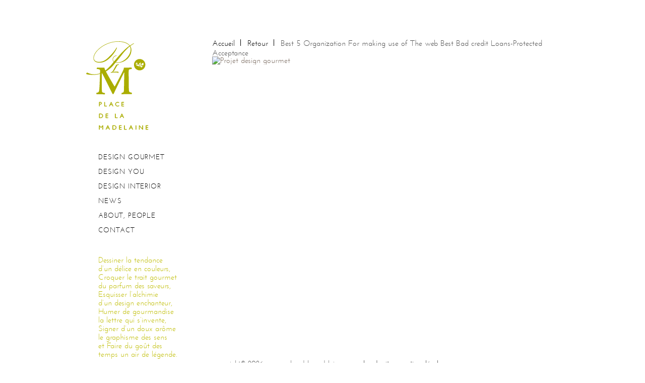

--- FILE ---
content_type: text/html; charset=UTF-8
request_url: https://www.placedelamadelaine.com/best-5-organization-for-making-use-of-the-web-best/
body_size: 4377
content:
<!DOCTYPE html>
<!--[if lt IE 7]>      <html class="no-js lt-ie9 lt-ie8 lt-ie7"> <![endif]-->
<!--[if IE 7]>         <html class="no-js lt-ie9 lt-ie8"> <![endif]-->
<!--[if IE 8]>         <html class="no-js lt-ie9"> <![endif]-->
<!--[if gt IE 8]><!--> <html class="no-js"> <!--<![endif]-->

<head profile="http://dublincore.org/documents/dcq-html/ http://purl.org/uF/2008/03/ http://ufs.cc/x/hresume http://purl.org/uF/geo/0.9/ http://gmpg.org/xfn/11">
	<meta charset="utf-8">
	<meta http-equiv="X-UA-Compatible" content="IE=edge,chrome=1">
	
	<meta name="viewport" content="width=1100">
	<meta name="format-detection" content="telephone=no">
	<link rel="shortcut icon" href="https://www.placedelamadelaine.com/wp-content/themes/sopmad/images/favicon.ico" type="image/vnd.microsoft.icon">
	<link rel="icon" type="image/png" href="https://www.placedelamadelaine.com/wp-content/themes/sopmad/images/favicon.png">
	<link rel="apple-touch-icon" href="https://www.placedelamadelaine.com/wp-content/themes/sopmad/images/apple-touch-icon.png">
	<link rel="apple-touch-icon" href="https://www.placedelamadelaine.com/wp-content/themes/sopmad/images/touch-icon-iphone.png">
	<link rel="apple-touch-icon" sizes="72x72" href="https://www.placedelamadelaine.com/wp-content/themes/sopmad/images/touch-icon-ipad.png">
	<link rel="apple-touch-icon" sizes="114x114" href="https://www.placedelamadelaine.com/wp-content/themes/sopmad/images/touch-icon-iphone-retina.png">
	<link rel="apple-touch-icon" sizes="144x144" href="https://www.placedelamadelaine.com/wp-content/themes/sopmad/images/touch-icon-ipad-retina.png">
	<meta http-equiv="imagetoolbar" content="no">
	<meta name="distribution" content="global">
	<meta name="identifier-url" content="http://www.placedelamadelaine.com">
	<meta name="reply-to" content="contact@placedelamadelaine.com">
	<meta name="Date-Creation-yyyymmdd" content="20090501">
	<meta name="Date-Revision-yyyymmdd" content="20260114">
	<meta name="robots" content="index,follow,noodp,noydir">
	<meta name="title" content="Sophie Madelaine">
	<link type="text/plain" rel="author me" href="https://www.placedelamadelaine.com/wp-content/themes/sopmad/humans.txt">
	<meta name="copyright" content="Copyright Place de la madelaine&copy; 2009 - 2026. Tous droits réservés.">
	<link rel="schema.dc" href="http://purl.org/dc/elements/1.1/">
	<link rel="schema.dcterms" href="http://purl.org/dc/terms/">
	<link rel="schema.geotags" href="http://geotags.com/geo/">
	<link rel="schema.icbm" href="http://postneo.com/icbm/">
	<link rel="schema.geo" href="http://www.w3.org/2003/01/geo/wgs84_pos#">
	<meta name="DC.Title" lang="fr" content=" Best 5 Organization For making use of The web Best Bad credit Loans-Protected Acceptance">
	<meta name="DC.Creator" content="Lykope Laurent Leheuzey">
	<meta name="DC.Subject" lang="fr" content="Sophie Madelaine">
	<meta name="DC.Description" lang="fr" content="Sophie Madelaine">
	<meta name="DC.Date" scheme="dcterms.W3CDTF" content="20260114">
	<meta name="DC.Type" scheme="dcterms.DCMIType" content="Service StillImage Text">	
	<meta name="DC.Format" scheme="dcterms.IMT" content="text/html">
	<meta name="DC.Identifier" scheme="dcterms.URI" content="https://www.placedelamadelaine.com">
	<meta name="DC.Source" content="https://www.placedelamadelaine.com">
	<meta name="DC.Language" scheme="dcterms.RFC3066" content="sgn-FR">
	<meta name="DC.Coverage" scheme="dcterms.TGN" content="World Europe France Île-de-France Hauts-de-Seine department [1034618]">
	<meta name="DC.Rights" content="©2009-2013 placedelamadelaine.com. Tous droits réservés.">
	<meta name="dcterms.conformsTo" scheme="dcterms.URI" content="http://www.w3.org/TR/html5/">
	<meta name="dcterms.conformsTo" scheme="dcterms.URI" content="http://www.w3.org/WAI/WCAG1AA-Conformance">
	<meta name="dcterms.spatial" scheme="dcterms.URI" content="http://www.getty.edu/vow/TGNFullDisplay?find=Nanterre&place=&nation=France&english=Y&subjectid=1034618">
	<meta name="dcterms.spatial" scheme="dcterms.TGN" content="1034618">
	<meta name="dcterms.spatial" scheme="dcterms.TGN" content="World, Europe, France, Île-de-France, Hauts-de-Seine department">
	<meta name="dcterms.spatial" scheme="dcterms.Point" content="north=48.885647;east=2.205023;units=degrees">
	<meta name="geo.position" content="48.885647;2.205023">
	<meta name="geo.lat" content="48.885647">
	<meta name="geo.long" content="2.205023">
	<meta name="geo.country" scheme="dcterms.ISO3166" content="FR">
	<meta name="geo.region" content="FR-75">
	<meta name="geo.placename" scheme="dcterms.TGN" content="World Europe France Île-de-France Hauts-de-Seine department">
	<meta name="icbm" content="48.885647,2.205023">
	<meta name="icbm.latitude" content="48.885647">
	<meta name="icbm.longitude" content="2.205023">
	<link rel="pingback" href="https://www.placedelamadelaine.com/xmlrpc.php">
	<link rel="alternate" type="text/xml" title="Design Gourmet &#8211; Sophie Madelaine (using RSS .92)" href="https://www.placedelamadelaine.com/feed/rss/">
	<link rel="alternate" type="application/atom+xml" title="Design Gourmet &#8211; Sophie Madelaine (using Atom 0.3)" href="https://www.placedelamadelaine.com/feed/atom/">
	<link rel="stylesheet" href="https://www.placedelamadelaine.com/wp-content/themes/sopmad/css/normalize.css">
	<link rel="stylesheet" href="https://www.placedelamadelaine.com/wp-content/themes/sopmad/style.css?1434639661" type="text/css" media="screen">
    <script type="text/javascript" src="https://www.placedelamadelaine.com/wp-content/themes/sopmad/js/vendor/modernizr-2.6.2.min.js"></script>
	
<!-- This site is optimized with the Yoast WordPress SEO plugin v1.4.13 - http://yoast.com/wordpress/seo/ -->
<title>Best 5 Organization For making use of The web Best Bad credit Loans-Protected Acceptance</title>
<meta name="robots" content="noodp,noydir"/>
<link rel="canonical" href="https://www.placedelamadelaine.com/best-5-organization-for-making-use-of-the-web-best/" />
<meta property='og:locale' content='fr_FR'/>
<meta property='og:type' content='article'/>
<meta property='og:title' content='Best 5 Organization For making use of The web Best Bad credit Loans-Protected Acceptance'/>
<meta property='og:description' content='Best 5 Organization For making use of The web Best Bad credit Loans-Protected Acceptance Once you have an awful credit history, borrowing from the bank money are annoying and you can restrict your lending selection. A dismal credit history, however, in reality a vow out of situation. Even though you do not qualify for a [&hellip;]'/>
<meta property='og:url' content='https://www.placedelamadelaine.com/best-5-organization-for-making-use-of-the-web-best/'/>
<meta property='og:site_name' content='Design Gourmet - Sophie Madelaine'/>
<!-- / Yoast WordPress SEO plugin. -->

<link rel="alternate" type="application/rss+xml" title="Design Gourmet - Sophie Madelaine &raquo; Flux" href="https://www.placedelamadelaine.com/feed/" />
<link rel="alternate" type="application/rss+xml" title="Design Gourmet - Sophie Madelaine &raquo; Flux des commentaires" href="https://www.placedelamadelaine.com/comments/feed/" />
		<script type="text/javascript">
			window._wpemojiSettings = {"baseUrl":"https:\/\/s.w.org\/images\/core\/emoji\/72x72\/","ext":".png","source":{"concatemoji":"https:\/\/www.placedelamadelaine.com\/wp-includes\/js\/wp-emoji-release.min.js?ver=4.3.34"}};
			!function(e,n,t){var a;function o(e){var t=n.createElement("canvas"),a=t.getContext&&t.getContext("2d");return!(!a||!a.fillText)&&(a.textBaseline="top",a.font="600 32px Arial","flag"===e?(a.fillText(String.fromCharCode(55356,56812,55356,56807),0,0),3e3<t.toDataURL().length):(a.fillText(String.fromCharCode(55357,56835),0,0),0!==a.getImageData(16,16,1,1).data[0]))}function i(e){var t=n.createElement("script");t.src=e,t.type="text/javascript",n.getElementsByTagName("head")[0].appendChild(t)}t.supports={simple:o("simple"),flag:o("flag")},t.DOMReady=!1,t.readyCallback=function(){t.DOMReady=!0},t.supports.simple&&t.supports.flag||(a=function(){t.readyCallback()},n.addEventListener?(n.addEventListener("DOMContentLoaded",a,!1),e.addEventListener("load",a,!1)):(e.attachEvent("onload",a),n.attachEvent("onreadystatechange",function(){"complete"===n.readyState&&t.readyCallback()})),(a=t.source||{}).concatemoji?i(a.concatemoji):a.wpemoji&&a.twemoji&&(i(a.twemoji),i(a.wpemoji)))}(window,document,window._wpemojiSettings);
		</script>
		<style type="text/css">
img.wp-smiley,
img.emoji {
	display: inline !important;
	border: none !important;
	box-shadow: none !important;
	height: 1em !important;
	width: 1em !important;
	margin: 0 .07em !important;
	vertical-align: -0.1em !important;
	background: none !important;
	padding: 0 !important;
}
</style>
<link rel='shortlink' href='https://www.placedelamadelaine.com/?p=11105' />
</head>

<body>
	<!--[if lt IE 7]>
	<script src="http://ie7-js.googlecode.com/svn/version/2.1(beta4)/IE7.js"></script>
    <p class="chromeframe">Vous utilisez un navigateur <strong>obsolète</strong>. 
    Pensez <a href="http://browsehappy.com/">à mettre à jour votre navigateur</a> ou <a href="http://www.google.com/chromeframe/?redirect=true">activez Google Chrome Frame</a> 
    ce qui vous garantira une experience d'utilisation optimale sur le site internet Worlds Apart France.</p>
    <![endif]-->
    <div id="mainContent" class="wrapper clearfix">
    	<aside class="fleft">
    		<div id="elsticky">
    		<div id="logo">
    			    			<a href="https://www.placedelamadelaine.com" title="Sophie Madelaine"><img src="https://www.placedelamadelaine.com/wp-content/themes/sopmad/images/placedelamadelaine.svg" alt="Logo Placedelamadelaine ® Sophie Madelaine"></a>
    			    		</div>
    		<nav id="principal">
    			<div class="menu-madelaine-container"><ul id="menu-madelaine" class="menu"><li id="menu-item-19" class="menu-item menu-item-type-post_type menu-item-object-page menu-item-19"><a rel="bookmark" href="https://www.placedelamadelaine.com/design-gourmet-01/">DESIGN GOURMET</a></li>
<li id="menu-item-17" class="menu-item menu-item-type-post_type menu-item-object-page menu-item-17"><a rel="bookmark" href="https://www.placedelamadelaine.com/design-you-01/">DESIGN YOU</a></li>
<li id="menu-item-874" class="menu-item menu-item-type-post_type menu-item-object-page menu-item-874"><a rel="bookmark" href="https://www.placedelamadelaine.com/design-interior-1/">DESIGN INTERIOR</a></li>
<li id="menu-item-21" class="menu-item menu-item-type-post_type menu-item-object-page menu-item-21"><a title="Les actualités de Sophie Madelaine" rel="bookmark" href="https://www.placedelamadelaine.com/">NEWS</a></li>
<li id="menu-item-980" class="menu-item menu-item-type-post_type menu-item-object-page menu-item-980"><a rel="bookmark" href="https://www.placedelamadelaine.com/place-de-la-madelaine-design/">ABOUT, PEOPLE</a></li>
<li id="menu-item-979" class="menu-item menu-item-type-custom menu-item-object-custom menu-item-979"><a href="http://www.placedelamadelaine.com/contact/">CONTACT</a></li>
</ul></div>    		</nav>
    		<div id="resume">
    			<p>
    				Dessiner la tendance<br>
					d’un délice en couleurs,<br>
					Croquer le trait gourmet<br>
					du parfum des saveurs,<br>
					Esquisser l’alchimie<br>
					d’un design enchanteur,<br>
					Humer de gourmandise<br>
					la lettre qui s’invente,<br>
					Signer d’un doux arôme<br>
					le graphisme des sens<br>
					et Faire du goût des <br>
					temps un air de légende.<br>
					<span>Carole Carecchio, le Pré d’Eau</span>
				</p>
    		</div>
    		</div>
    	</aside>
    	<div id="content" class="fleft">
    		<div id="crump" class="clearfix"><p id="breadcrumbs"><span xmlns:v="http://rdf.data-vocabulary.org/#"><span typeof="v:Breadcrumb"><a href="https://www.placedelamadelaine.com" rel="v:url" property="v:title">Accueil</a></span> <span class="separation"></span> <span typeof="v:Breadcrumb"><a href="" rel="v:url" property="v:title">Retour</a></span> <span class="separation"></span> <span typeof="v:Breadcrumb"><span class="breadcrumb_last" property="v:title">Best 5 Organization For making use of The web Best Bad credit Loans-Protected Acceptance</span></span></span></p></div>	<section id="single" role="main">
		
		<article id="post-11105" class="clearfix">
		
		<div class="clearfix">
			<div class="vignette fleft"><img src="" alt="Projet design gourmet"></div>
			<div class="projet fleft">
				<h1></h1>
				<p></p>
			</div>
		</div>
		
	</article>
	
		</section>

      </div>
    </div>
<footer role="contentinfo" class="wrapper clearfix">
		<p>copyright&copy; 2026 - www.placedelamadelaine.com - <a href="https://www.placedelamadelaine.com/plan-du-site">plan du site</a> - <a href="https://www.placedelamadelaine.com/mentions-legales">mentions légales</a></p>
</footer>

<script src="//ajax.googleapis.com/ajax/libs/jquery/1.8.0/jquery.js"></script>
<script>window.jQuery || document.write("<script src='https://www.placedelamadelaine.com/wp-content/themes/sopmad/js/vendor/jquery-1.8.0.min.js'>\x3C/script>")</script>
<script src="https://www.placedelamadelaine.com/wp-content/themes/sopmad/js/vendor/jquery.easing.1.3.js"></script>
<script src="https://www.placedelamadelaine.com/wp-content/themes/sopmad/js/vendor/jquery.easing.compatibility.js"></script>
<script src="https://www.placedelamadelaine.com/wp-content/themes/sopmad/js/vendor/waypoints.min.js"></script>
<script src="https://www.placedelamadelaine.com/wp-content/themes/sopmad/js/vendor/waypoints-sticky.min.js"></script>
<script src="https://www.placedelamadelaine.com/wp-content/themes/sopmad/js/plugins.js"></script>
<script src="https://www.placedelamadelaine.com/wp-content/themes/sopmad/js/main.js"></script>

<script>
  (function(i,s,o,g,r,a,m){i['GoogleAnalyticsObject']=r;i[r]=i[r]||function(){
  (i[r].q=i[r].q||[]).push(arguments)},i[r].l=1*new Date();a=s.createElement(o),
  m=s.getElementsByTagName(o)[0];a.async=1;a.src=g;m.parentNode.insertBefore(a,m)
  })(window,document,'script','//www.google-analytics.com/analytics.js','ga');

  ga('create', 'UA-51788477-1', 'placedelamadelaine.com');
  ga('require', 'linkid', 'linkid.js');
  ga('send', 'pageview');

</script>

</body>
</html>

--- FILE ---
content_type: text/css; charset=utf-8
request_url: https://www.placedelamadelaine.com/wp-content/themes/sopmad/style.css?1434639661
body_size: 2272
content:
/*
Theme Name:sopmad
Theme URI:http://www.sopmad.com
Description:Sophie Madelaine theme Principal
Author:Laurent Le Heuzey Aka Lykope
Author URI:http://www.lykope.com/
Template:sopmad
Version:2.4
Tags:html5, css3, jquery, editor-style
*/
/* FONTS */
@font-face{font-family:'josefin_sansregular';src: url('fonts/josefinsans-regular-webfont.eot');src: url('fonts/josefinsans-regular-webfont.eot?#iefix') format('embedded-opentype'),url('fonts/josefinsans-regular-webfont.woff') format('woff'),url('fonts/josefinsans-regular-webfont.ttf') format('truetype'),url('fonts/josefinsans-regular-webfont.svg#josefin_sansregular') format('svg');font-weight:normal;font-style:normal}

/* ==============================================================================================
   BASICS */ 
html, button, input, select, textarea{color:#4c4c4c}
::selection{background:rgba(0,202,224,.6);color:#4c4c4c;text-shadow:none}
::-moz-selection{background:rgba(0,202,224,.6);color:#4c4c4c;text-shadow:none}
hr{display:block;height:2px;background:#70d4db;border:0;border-top:1px solid #00828b;margin:1em 0;padding:0}
a{color:#000;text-decoration:none;outline:none;margin:0;padding:0;font-size:100%;vertical-align:baseline;background:transparent;
  -webkit-transition:color .35s ease-out;
     -moz-transition:color .35s ease-out;
      -ms-transition:color .35s ease-out;
       -o-transition:color .35s ease-out;
          transition:color .35s ease-out}
a:visited{color:#000}
a:focus{outline:none}
a:hover, a:active{color:#bebc00}
fieldset{border:0;margin:0;padding:0}
textarea{resize:vertical}

body{font-family:'josefin_sansregular', Arial, sans-serif;font-size:1em;line-height:1.2em;color:#4c4c4c}
.fleft{float:left}
.fright{float:right}
.center{margin:0 auto;text-align:center}
.wrapper{width:960px;min-width:960px;margin:0 auto}
.justify{text-align:justify}
.tleft{text-align:left}
.tright{text-align:right}
.tcentre{text-align:center}
.t05{font-size:2.5em}
.t04{font-size:1.875em}
.t03{font-size:1.5em}
.t02{font-size:1.125em}
.t01{font-size:0.875em}
.t00{font-size:0.75em}
.t1{font-size:0.625em}


h1, h2, h3, h4, h5, h6{font-weight:normal}

/* ==============================================================================================
   TEMPLATE */ 

#mainContent{position:relative;min-height:675px}
  aside{width:226px;height:631px;margin:81px 0 0 10px;overflow:hidden;padding-right:10px}
  .sticky-wrapper{height:631px}
  #elsticky.stuck{position:fixed;z-index:9999;top:10px}
  #principal{margin:41px 0 41px 25px;font-size:0.875em;letter-spacing:0.06em}
  #menu-madelaine li{margin-bottom:10px}
  #menu-madelaine li a{display:block}
  #menu-madelaine li.current-menu-item a{color:#bebc00}
  
  #resume{margin:0 0 3px 25px;color:#bebc00;background:#fff}
  #resume span{display:block;margin-top:6px;font-size:0.80em}
  #resume p{margin:0;line-height:1.1em}

  #content{width:704px;margin:30px 0 0 0;overflow:hidden}
    #crump{height:80px}
    #breadcrumbs{display:block;height:16px;margin:46px 0 0 15px;padding:0}
    #breadcrumbs span.separation{display:inline-block;height:13px;padding:0;margin:0 8px 0 6px;border-right:1px solid #000}
    #cube{width:600px;height:600px;overflow:hidden;margin-left:15px}
    #cube .segment{position:relative;width:200px;height:200px;float:left;overflow:hidden}
    #cube .segment a{display:block;width:200px;height:200px;overflow:hidden}
    #cube .segment a, #cube .segment a:hover, #cube .segment a:active, #cube .segment a:visited{color:#000}
    #cube .segment .arguments{display:block;width:150px;height:150px;padding:25px;overflow:hidden}
      .fondUni{display:block;width:200px;height:200px;position:absolute}
      .fondImage{position:absolute}

    #btn_page{margin-top:250px}
    #btn_page a{display:block;margin:5px 0}

    #single{width:684px;line-height:1em;color:#78695E}
    .vignette{margin-left:15px;width:220px;overflow:hidden}
    .projet{width:400px}
    .projet h1{width:464px;margin:0;padding:0;line-height:1.2em;font-size:1.25em}
    .projet p{width:400px;line-height:1.1em;font-size:0.875em }
    .mood{margin:30px 0;background:url('images/singleh-bkg.gif') 15px 14px no-repeat}
    .mood h2{margin:0 0 0 15px;padding:10px;display:inline;background:#fff;line-height:1.1em;font-size:0.875em;float:right}
    .mood img{max-width:684px;clear:both}

#plan-mention{margin-bottom:20px}

/* Globale */
.postabout{margin-bottom:20px;padding-bottom:20px;border-bottom:dotted 1px #999}
.postabout h2{width:650px;margin:10px 0;padding:0;line-height:1.2em;font-size:1.25em;color:#AAAD00}
.postabout h3{width:400px;margin:10px 0;padding:0;line-height:1.2em;font-size:1em;font-weight:bold}
.postabout .imgGlob{width:250px}
.postabout .txtGlob p{width:400px}


footer{position:relative;font-size:0.9em}
footer p{margin:0 0 30px 15px;padding-left:250px}



/* ==============================================================================================
   IMAGE REPLACEMENT CLEARFIX */
.ir {background-color:transparent;border:0;overflow:hidden;*text-indent:-9999px} .ir:before{content:"";display:block;width:0;height:100%} .hidden{display:none !important;visibility:hidden} .visuallyhidden{border:0;clip:rect(0 0 0 0);height:1px;margin:-1px;overflow:hidden;padding:0;position:absolute;width:1px} .visuallyhidden.focusable:active, .visuallyhidden.focusable:focus{clip:auto;height:auto;margin:0;overflow:visible;position:static;width:auto} .invisible{visibility:hidden}
.clearfix:before, .clearfix:after{content:" ";display:table} .clearfix:after{clear:both} .clearfix{*zoom:1}

/* ==============================================================================================
   MEDIA QUERIES */
/* IPAD */
@media only screen and (min-device-width : 768px) and (max-device-width : 1024px) and (orientation : landscape) and (-webkit-min-device-pixel-ratio: 2) {
aside{width:196px;height:631px;margin:51px 0 0 30px;overflow:hidden;padding-right:20px}
#content{width:684px;margin:0 0 0 0}
}

/* IPAD/TABLETPC PORTRAIT AND LANDSSCAPE */
@media only screen and (max-width:1024px), only screen and (min-device-width:768px) and (max-device-width:1024px){
aside{width:196px;height:631px;margin:51px 0 0 30px;overflow:hidden;padding-right:20px}
#content{width:684px;margin:0 0 0 0}
}
/* IHONE/SMARTPHONES */
@media only screen and (max-width:767px), only screen and (max-device-width:480px), only screen and (max-width:767px){
}
/* PRINT */
@media print,(-o-min-device-pixel-ratio: 5/4), (-webkit-min-device-pixel-ratio: 1.25), (min-resolution: 120dpi){}
@media print{*{background:transparent !important;color:#000 !important;box-shadow:none !important;text-shadow:none !important}a, a:visited{text-decoration:underline} a[href]:after{content:" ("attr(href)")"}abbr[title]:after{content:" ("attr(title)")"} .ir a:after, a[href^="javascript:"]:after, a[href^="#"]:after{content:""}pre, blockquote{border:1px solid #999;page-break-inside:avoid}thead{display:table-header-group}tr, img{page-break-inside:avoid}img{max-width:100% !important} @page{margin:0.5cm}p, h2, h3{orphans:3;widows:3}h2, h3{page-break-after:avoid}}
